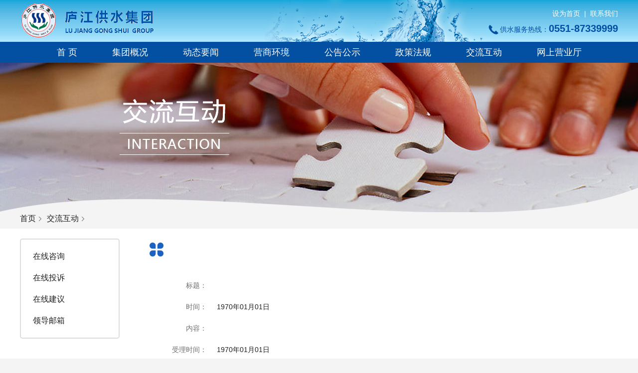

--- FILE ---
content_type: text/html; charset=utf-8
request_url: https://ljwater.cn/index.php/index/interactioninfo/id/841
body_size: 2906
content:
<!-- <!DOCTYPE html> --><html lang="zh-cn"><head><title>庐江水务集团有限责任公司</title><meta http-equiv="Content-Type" content="text/html; charset=utf-8"><meta name="keywords" content=""><meta name="description" content=""><meta name="viewport" content="width=device-width, initial-scale=1.0, minimum-scale=1.0, maximum-scale=1.0, user-scalable=no"><meta content="yes" name="apple-mobile-web-app-capable"><meta name="format-detection" content="telephone=no,email=no,adress=no"/><link rel="stylesheet" href="/Home/Tpl/Default/Public/Css/style.css"><link rel="stylesheet" href="/Home/Tpl/Default/Public/Css/style-mb.css"><script src="/Home/Tpl/Default/Public/Js/jquery-1.8.2.min.js"></script><script src="/Home/Tpl/Default/Public/Js/common.js"></script><script src="/Home/Tpl/Default/Public/Js/slides.js"></script><script src="/Home/Tpl/Default/Public/Js/base.js"></script><script src="/Home/Tpl/Default/Public/Js/scroll.js"></script><script>        function AddFavorite(title, url) {

            try {

                window.external.addFavorite(url, title);

            }

            catch (e) {

                try {

                    window.sidebar.addPanel(title, url, "");

                }

                catch (e) {

                    alert("抱歉，您所使用的浏览器无法完成此操作。\n\n加入收藏失败，请使用Ctrl+D进行添加");

                }

            }

        }



        function resetAll() {

            document.getElementById("myform").reset();

        }



        function wschecked()

        {



            node=frm.id;

            flag=false;

            for(i=0;i<node.length;i++)

            {

                if(node[i].checked)

                {

                    flag=true;

                }

            }

            if(!flag)

            {

                alert("你没有选择!")

                return false;

            }

            return true;

        }



    </script></head><body><div class="wrap"><!-- header --><div class="header"><div class="top"><div class="w1200 cl"><div class="fl top-logo"><div class="swf"><!--<object classid="clsid:D27CDB6E-AE6D-11cf-96B8-444553540000" codebase="http://download.macromedia.com/pub/shockwave/cabs/flash/swflash.cab#version=7,0,19,0" width="800" height="400"><param name="movie" value="/Home/Tpl/Default/Public/Images/warter3.swf"><param name="quality" value="high"><param name="wmode" value="transparent"><embed src="/Home/Tpl/Default/Public/Images/warter3.swf" quality="high" pluginspage="http://www.macromedia.com/go/getflashplayer" type="application/x-shockwave-flash" wmode="transparent" width="800" height="400"></object>--></div><a href="/"><i class="icon"></i><span></span></a></div><div class="fr"><a href="javascript:void(0);"onclick="javascript:AddFavorite('www.ljwater.cn','庐江集团')">设为首页</a><em>|</em><a href="mailto:ahljsc@163.com">联系我们</a><p><i class="icon-tel"></i>供水服务热线：<em>0551-87339999</em></p></div><a class="icon-nav"></a><!-- 下拉菜单 --><ul class="side-nav2"><li><a href="/"><i class="icon-home"></i><span>首页</span></a></li><li><a href="javascript:void(0);"><i class="icon-about"></i><span>集团概况</span><b class="icon-fold"></b></a><ul class="sub"><li><a href="/index.php/index/about/classid/7"><span>公司简介</span></a></li><li><a href="/index.php/index/about/classid/14"><span>领导分工</span></a></li><li><a href="/index.php/index/about/classid/8"><span>领导致辞</span></a></li><li><a href="/index.php/index/about/classid/9"><span>服务理念</span></a></li><li><a href="/index.php/index/about/classid/10"><span>组织机构</span></a></li><li><a href="/index.php/index/about/classid/11"><span>荣誉资质</span></a></li></ul></li><li><a href="javascript:void(0);"><i class="icon-dynamic"></i><span>动态要闻</span><b class="icon-fold"></b></a><ul class="sub"><li><a href="/index.php/index/dynamic/classid/7"><span>集团要闻</span></a></li><li><a href="/index.php/index/dynamic/classid/8"><span>集团党建</span></a></li><li><a href="/index.php/index/dynamic/classid/10"><span>员工文苑</span></a></li></ul></li><li><a href="javascript:void(0);"><i class="icon-dynamic"></i><span>营商环境</span><b class="icon-fold"></b></a><ul class="sub"><li><a href="/index.php/index/business/classid/1"><span>营商动态</span></a></li></ul></li><li><a href="javascript:void(0);"><i class="icon-notice"></i><span>公告公示</span><b class="icon-fold"></b></a><ul class="sub"><li><a href="/index.php/index/notice/classid/17"><span>营商环境</span></a></li><li><a href="/index.php/index/notice/classid/12"><span>水质公告</span></a></li><li><a href="/index.php/index/notice/classid/13"><span>抄表公告</span></a></li><li><a href="/index.php/index/notice/classid/14"><span>停水公告</span></a></li><li><a href="/index.php/index/notice/classid/15"><span>施工公告</span></a></li><li><a href="/index.php/index/notice/classid/18"><span>水压公示</span></a></li></ul></li><li><a href="javascript:void(0);"><i class="icon-policy"></i><span>政策法规</span><b class="icon-fold"></b></a><ul class="sub"><li><a href="/index.php/index/service/classid/145"><span></span></a></li><li><a href="/index.php/index/service/classid/143"><span></span></a></li><li><a href="/index.php/index/service/classid/139"><span></span></a></li><li><a href="/index.php/index/service/classid/148"><span></span></a></li><li><a href="/index.php/index/service/classid/147"><span></span></a></li><li><a href="/index.php/index/service/classid/154"><span></span></a></li><li><a href="/index.php/index/service/classid/153"><span></span></a></li></ul></li><li><a href="javascript:void(0);"><i class="icon-interaction"></i><span>交流互动</span><b class="icon-fold"></b></a><ul class="sub"><li><a href="/index.php/index/myconsult/flag/1"><span>在线咨询</span></a></li><li><a href="/index.php/index/myconsult/flag/2"><span>在线投诉</span></a></li><li><a href="/index.php/index/myconsult/flag/3"><span>在线建议</span></a></li><li><a href="/index.php/index/leaderemail"><span>领导邮箱</span></a></li></ul></li><li><a href="javascript:void(0);"><i class="icon-service"></i><span>网上营业厅</span><b class="icon-fold"></b></a><ul class="sub"><li><a href="/index.php/index/service/classid/13"><span>用户须知</span></a></li><li><a href="/index.php/index/service/classid/14"><span>用水知识</span></a></li><li><a href="/index.php/index/service/classid/15"><span>营业网点</span></a></li><li><a href="/index.php/index/service/classid/16"><span>收费标准</span></a></li><li><a href="/index.php/index/service/classid/17"><span>服务承诺</span></a></li><li><a href="/index.php/index/service/classid/18"><span>客服介绍</span></a></li><li><a href="/index.php/index/repair"><span>网上报修</span></a></li><li><a href="/index.php/index/waterquery"><span>水费查询</span></a></li></ul></li></ul></div></div><div class="top-nav"><ul class="w1200 cl"><li

                                                 ><a href="/">首&nbsp;页</a></li><li

                                                ><a href="/index.php/index/about/classid/7">集团概况</a></li><li

                                                 ><a href="/index.php/index/dynamic/classid/7">动态要闻</a></li><li

                                ><a href="/index.php/index/business/classid/1">营商环境</a></li><li

                                                 ><a href="/index.php/index/notice/classid/12">公告公示</a></li><li

                                                 ><a href="/index.php/index/policy/classid/12">政策法规</a></li><li

                                                ><a href="/index.php/index/interaction">交流互动</a></li><li

                                                ><a href="http://online.ljwater.cn/">网上营业厅</a><!--<a href="/index.php/index/service/classid/13">网上营业厅</a>--></li><!-- <li

                                                 ><a href="/index.php/index/repair">网上报修</a></li> --></ul></div></div><div id="slides" class="slides banner"><div class="slides_container"><em><div class="txt"><i class="interaction-txt"></i></div><img src="/./Public/Uploads/5c7f671c1bd96.jpg" alt=""></em><em><div class="txt"><i class="interaction-txt"></i></div><img src="/./Public/Uploads/5c7c99cb78c55.jpg" alt=""></em></div><div class="slides-btm"></div></div><div class="notice2"><div class="w1200"><a href="/">首页</a><i class="icon-next"></i><a href="/index.php/index/interaction">交流互动</a><i class="icon-next"></i><span></span></div></div><div class="page-body bg-white"><div class="w1200 cl"><div class="side-box fl"><ul class="side-nav"><li ><a href="/index.php/index/myconsult/flag/1">在线咨询</a></li><li ><a href="/index.php/index/interaction/flag/2">在线投诉</a></li><li ><a href="/index.php/index/interaction/flag/3">在线建议</a></li><li ><a href="/index.php/index/interaction/flag/5">领导邮箱</a></li><!-- <li><a href="water-query.html">水费查询</a></li> --></ul></div><div class="main-body fr"><h3 class="title"><i class="icon-title"></i></h3><div class="cont"><ul class="value"><li><label class="form-lab">标题：</label><div class="form-control"></div></li><li><label class="form-lab">时间：</label><div class="form-control">1970年01月01日</div></li><li><label class="form-lab">内容：</label><div class="form-control"></div></li><li><label class="form-lab">受理时间：</label><div class="form-control">1970年01月01日</div></li><li><label class="form-lab">受理情况：</label><div class="form-control"></div></li></ul></div></div></div></div><div class="footer special"><div class="w1200 cl"><div class="fl"><!--安徽省庐江县水务集团公司--><p><span>版权所有：庐江县供水集团有限责任公司 </span><span>制作维护：供水集团</span></p><p><span>单位地址：庐江县越城路和文昌路交叉口</span><a style="color:white;" href="http://beian.miit.gov.cn"><span>ICP：皖ICP备09017340号</span></a><a style="color:white;" href="http://www.beian.gov.cn/portal/registerSystemInfo?recordcode=34012402000014" target="_blank"><span>皖公网安备：34012402000014号</span></a></p><p><span>客服热线：0551-87339999</span><span>电话传真：(0551) 87322750</span><span>E-amil：ahljsc@163.com</span></p><!-- <p><span>昨日访问：[<em class="c-red">86</em>人次]<em class="pl20">同时在线：</em>[<em class="c-red">2</em>人]</span></p><p class="statistics"><img src="/Home/Tpl/Default/Public/Images/temp/statistics.png" alt=""></p>--></div><div class="fr"><i class="qrcode"><img src="/./Public/Uploads/5c86082a01c6d.jpg"></i><p>“庐江供水”微信公众号</p></div></div></div><script>
            $('#slides').slides({
                preload: true,
                play: 6000,
                pause: 500,
                hoverPause: true
            });
        </script></div></body></html>

--- FILE ---
content_type: text/css
request_url: https://ljwater.cn/Home/Tpl/Default/Public/Css/style.css
body_size: 9122
content:
@charset "utf-8";
/* reset ----- css */
html, body, div, span, applet, object, iframe, h1, h2, h3, h4, h5, h6, p, blockquote, pre, a, abbr, acronym, address, big, 
cite, code, del, dfn, em, img, ins, kbd, q, s, samp, small, strike, strong, sub, sup, tt, var, u, i, center, dl, dt, dd, 
ol, ul, li, fieldset, form, label, legend, table, caption, tbody, tfoot, thead, tr, th, td, article, aside, canvas, details, 
embed, figure, figcaption, footer, header, menu, nav, output, ruby, section, summary, time, mark, audio, video {
    padding: 0;
    margin: 0;
    font-size: 100%;
}
html, body { height: 100%; }
body {
    font: 14px/20px '\5FAE\8F6F\96C5\9ED1','Helvetica Neue',Helvetica,STHeiTi,Arial,sans-serif;
    color: #212121;
	background-color: #f4f4f4;
}
article, aside, details, figcaption, figure, footer, header, menu, nav, section, iframe { display: block; }
h1, h2, h3, h4, h5, h6 { font-weight: normal; }
fieldset, img { border: 0; }
input, img { vertical-align: middle; }
img { max-width: 100%; }
ol, ul, li { list-style: none; }
audio, canvas, video { 
    display: inline-block;
    *display: inline;
    *zoom: 1;
}
table {
    table-layout: fixed;
    border-collapse: collapse;
    border-spacing: 0;
}
caption, th { text-align: left; }
abbr, acronym {
    font-variant: normal;
    border: 0;
}
del { text-decoration: line-through; }
address, caption, cite, code, dfn, em, th, var, optgroup {
    font-style: normal;
    font-weight: normal;
}
sub, sup {
    position: relative;
    line-height: 0;
    vertical-align: baseline;
}
sup { top: -0.5em; }
sub { bottom: -0.25em; }
i, em { font-style: normal; }
q, blockquote { quotes: none; }
q:before, q:after,
blockquote:before, blockquote:after { content: ""; }
button, input, select, textarea { border: none; }
button, input, select, textarea, optgroup {
    margin: 0;
    color: inherit;
}
button, input, select, textarea, optgroup, option {
    font-family: inherit;
    font-size: inherit;
    font-style: inherit;
    font-weight: inherit;
    background: #fff;
}
button { overflow: visible; }
button, select { text-transform: none; }
button, html input[type="button"], input[type="reset"], input[type="submit"] {
    -webkit-appearance: button;
    cursor: pointer;
}
input:-ms-clear, input::-ms-clear, input::-ms-reveal { display: none; }
textarea {
    overflow: auto;
    resize: none;
    outline-style: none;
}
ins, a {
    text-decoration: none;
    outline: none;
}
:focus {
    text-decoration: none;
    outline: 0;
}
button:focus, a:focus, a:link, a:visited { outline: none; }
a { 
    color: #212121;
    cursor: pointer;
}
a:hover { color: #1b62c3; }

.cl { zoom: 1; }
.cl:before, .cl:after {
    display: table;
    content: " ";
}
.cl:after { clear: both; }
.fl {
	float: left !important;
	*display: inline;
}
.fr {
	float: right !important;
	*display: inline;
}
.fn {
    float: none !important;
    *display: inline;
}
.vt { vertical-align: top; }
.vm { vertical-align: middle; }
.vb { vertical-align: bottom; }
.fwb { font-weight: bold; }
.dis-n { display: none; }
.dis-b { display: block !important; }
.dis-ib { 
	display: -moz-inline-block;
	display: inline-block; 
	*display: inline;
	*zoom: 1; 
}
.tl { text-align: left !important; }
.tc { text-align: center !important; }
.tr { text-align: right !important; }
.fwb { font-weight: bold !important; }
.ti0 { text-indent: 0 !important; }
.c-red { color: #f00 !important; }
.c-blue { color: #1b62c3 !important; }
.per50 { width: 50% !important; }
.pt0 { padding-top: 0 !important; }
.pt5 { padding-top: 5px !important; }
.pl20 { padding-left: 20px !important; }
.mb10 { margin-bottom: 20px !important; }
.bg-white { background-color: #fff; }

/* scrollbar */
::-webkit-scrollbar {
	width: 6px;
    height: 6px;
}
::-webkit-scrollbar-thumb {
	background-color: #a6a6a6;
    -webkit-border-radius: 3px;
       -moz-border-radius: 3px;
            border-radius: 3px;
}

/* icon */
[class*="icon-"] {
    display: inline-block;
	vertical-align: middle;
    background-repeat: no-repeat;
    background-position: 0 0;
}

/* wrap */
.wrap { overflow: hidden; }
.w1200 {
    width: 1200px;
    margin: 0 auto;
}

/* header */
.top { 
    position: relative;
    background: url(../Images/top.png) repeat-x 0 0; 
}
.top .w1200 {
    height: 70px;
    padding-top: 7px;
    padding-bottom: 7px;
    background: url(../Images/top-cont.png) no-repeat 70% 0;
}
.top-logo {
    position: relative;
    height: 100%;
}
.top-logo .icon,
.top-logo span {
    display: inline-block;
    height: 100%;
    vertical-align: top;
    background-repeat: no-repeat;
    background-position: 0 0;
}
.top-logo .icon {
    width: 76px;
    background-image: url(../Images/top-logo-icon.png);
}
.top-logo span {
    width: 188px;
    margin-left: 10px;
    background-image: url(../Images/top-logo-txt.png);
}
.top-logo .swf {
    position: absolute;
    top: -44px;
    left: 0;
}
.top .fr {
    padding-top: 10px;
    text-align: right; 
}
.top .fr >em {
    display: inline-block;
    padding-right: 8px;
    padding-left: 8px;
}
.top .icon-nav,
.side-nav2 { display: none; }
.top .fr,
.top .fr a { color: #fff; }
.top .fr p { 
    padding-top: 10px; 
    color: #034fa1;
}
.icon-tel {
    width: 20px;
    height: 20px;
    margin-right: 3px;
    background-image: url(../Images/icon-tel.png);
}
.top .fr p em {
    font-size: 20px;
    font-weight: bold;
}

/* top-nav */
.top-nav {
    height: 42px;
    text-align: center;
    background-color: #034fa1;
}
.top-nav li {
    display: inline-block;
    padding: 6px 20px;
}
.top-nav li a {
    display: inline-block;
    padding: 0 15px;
    font-size: 18px;
    line-height: 30px;
    color: #fff;
}
.top-nav li:hover a,
.top-nav li.active a {
    color: #1b62c3;
    background-color: #fff;
}
.top-nav li:hover a,
.top-nav li.active a,
.fun,
.survey,
.link li a,
.side-nav,
.tb-box,
.ind-item .slides em {
    -webkit-border-radius: 5px;
       -moz-border-radius: 5px;
            border-radius: 5px;
}

/* slides */
.slides,
.slides .slides_container { 
    position: relative;
	z-index: 1;
}
.slides,
.slides .slides_container,
.slides .slides_container em { 
    width: 1280px;
    height: 230px;
    margin: 0 auto;
    overflow: hidden;
}
.slides .slides_container em img {
    width: 100%;
    height: 100%;
}
.slides .pagination,
.slides-btm {
    position: absolute;
    z-index: 2;
}
.slides .pagination {
    right: 0;
    bottom: 20px;
    width: 100%;
    text-align: center;
}
.slides .pagination li {
	display: inline-block;
	*display: inline;
}
.slides .pagination li a {
	display: inline-block;
	width: 18px;
	height: 18px;
	margin: 0 5px;
	cursor: pointer;
	background: url(../Images/icon-slides.png) no-repeat 0 0;
}
.slides .pagination li a:hover,
.slides .pagination li.current a { background-image: url(../Images/icon-slides-active.png); }
.slides .pagination li a em { display: none; }
.slides .txt {
    position: absolute;
    top: 0;
    left: 50%;
    width: 1200px;
    height: 230px;
    margin-left: -600px;
}
.slides .txt i {
    position: absolute;
    display: inline-block;
    background-repeat: no-repeat;
    background-position: 0 0;
}
.slides .txt1 {
    top: 34px;
    left: 358px;
    width: 257px;
    height: 81px;
    background-image: url(../Images/slides-txt1.png);
}
.slides .txt2 {
    top: 14px;
    left: 626px;
    width: 138px;
    height: 126px;
    background-image: url(../Images/slides-txt2.png);
}
.slides .txt3 {
    top: 115px;
    left: 354px;
    width: 262px;
    height: 22px;
    background-image: url(../Images/slides-txt3.png);
}
.slides .txt21,
.slides .txt23,
.slides .txt25,
.slides .txt27 {
    width: 11px;
    height: 11px;
    background-image: url(../Images/slides-txt21.png);
}
.slides .txt21,
.slides .txt23 { top: 64px; }
.slides .txt25,
.slides .txt27 { top: 130px; }
.slides .txt21,
.slides .txt25 { left: 50px; }
.slides .txt23,
.slides .txt27 { left: 394px; }
.slides .txt22,
.slides .txt24,
.slides .txt26,
.slides .txt28 {
    width: 252px;
    height: 36px;
}
.slides .txt22 { background-image: url(../Images/slides-txt22.png); }
.slides .txt24 { background-image: url(../Images/slides-txt24.png); }
.slides .txt26 { background-image: url(../Images/slides-txt26.png); }
.slides .txt28 { background-image: url(../Images/slides-txt28.png); }
.slides .txt22,
.slides .txt24 { top: 51px; }
.slides .txt26,
.slides .txt28 { top: 116px; }
.slides .txt22,
.slides .txt26 { left: 81px; }
.slides .txt24,
.slides .txt28 { left: 423px; }
.slides-btm {
    bottom: 0;
    left: 0;
    width: 100%;
    height: 50px;
    background: url(../Images/slides-btm.png) no-repeat 50% 0;
}

/* notice2 */
.notice2,
.tab,
.tab-cont,
.ind-item3 .about,
.survey .cont {
    position: relative;
    z-index: 2;
} 
.notice2 { 
    height: 30px;
    padding-top: 3px;
    font-size: 16px;
}
.notice2 .icon-notice2 {
    width: 20px;
    height: 20px;
    margin: -1px 10px 1px 0;
    background-image: url(../Images/icon-notice2.png);
}
.notice2 b,
.notice2 span,
.notice2 marquee,
.notice2 a { vertical-align: middle; }
.notice2 b { color: #1b62c3; }
.notice2 marquee { width: 1080px; }
.notice2 span a { margin-right: 50px; }
.notice2 .icon-next { margin: 0 10px 0 6px; }

/* footer */
.footer { 
    padding-top: 23px;
    padding-bottom: 20px;
    line-height: 24px;
    color: #dde3ff;
    background-color: #1b62c3;
}
.footer .fl { padding-left: 80px; }
.footer .fl span { padding-left: 40px; }
.footer .fl span .c-red {
    padding-right: 3px;
    padding-left: 3px;
}
.footer .fl .statistics { 
    padding-top: 7px;
    padding-left: 112px;
}
.footer .fr { 
    width: 200px;
    padding-top: 6px;
    padding-right: 80px; 
    text-align: center;
}
.footer .fr .qrcode {
    display: inline-block;
    width: 120px;
    height: 120px;
    background: url(../Images/qrcode.jpg) no-repeat 0 0;
}
.footer .fr p { padding-top: 6px; }

/* page-body */
.page-body { padding-bottom: 10px; }
.page-body.bg-white { padding-top: 20px; }

/* index */
.ind-item,
.ind-item4 {
    padding-top: 20px;
    padding-bottom: 20px;
    background-color: #fff;
}
#slides2 { position: relative; }
#slides2,
#slides2 .slides_container,
#slides2 .slides_container em  { width: 450px; }
#slides2 .slides_container em a { display: block; }
#slides2 .pagination {
    right: 15px;
    left: 15px;
    bottom: 10px;
    width: auto;
    overflow: hidden;
    text-align: left;
    white-space: nowrap;
}
#slides2 .pagination li a { margin: 0 6px 0 0; }
#slides2 .title {
    position: absolute;
    bottom: 0;
    left: 0;
    width: 100%;
    padding: 0 15px 28px;
    -webkit-box-sizing: border-box;
       -moz-box-sizing: border-box;
            box-sizing: border-box;
    overflow: hidden;
    font-size: 16px;
    line-height: 38px;
    color: #fff;
    white-space: nowrap;
    text-overflow: ellipsis;
    background: rgba(0,0,0,.5);
    -webkit-border-radius: 0 0 5px 5px;
       -moz-border-radius: 0 0 5px 5px;
            border-radius: 0 0 5px 5px;
}
.ind-item .news {
    position: relative;
    width: 720px;
    margin-left: 30px;
}
.ind-item .news .swf {
    position: absolute;
    bottom: 0;
    right: 0;
    opacity: 0.2;
    filter: alpha(opacity=20);
}

/* tab */
.tab { 
    padding-top: 8px;
    margin-bottom: 10px;
    border-bottom: 1px solid #bdbdbd; 
}
.tab span {
    display: inline-block;
    padding: 0 16px 11px;
    font-size: 20px;
    line-height: 24px;
    cursor: pointer;
}
.tab span:hover,
.tab span.active {
    padding-bottom: 10px;
    margin-bottom: -1px;
    color: #1b62c3;
    border-bottom: 2px solid #1b62c3;
}

.tab span:hover,
.tab .fr:hover,
.list li a:hover span,
.list li a:hover b {
    -webkit-transition: all 0.2s ease; 
            transition: all 0.2s ease;
    -webkit-transform: translateX(-3px);
       -moz-transform: translateX(-3px);  
            transform: translateX(-3px);
}

.tab-cont {
    position: relative;
    height: 180px;
}
.tab-cont >a.right {
    position: absolute;
    top: -46px;
    right: 0;
    font-size: 12px;
}
.tab-cont >a.right:hover { color: #1b62c3; }
.tab-cont >div {
    height: 100%;
    overflow: hidden; 
}

.ind-item .tab {
    padding-top: 0;
    border-color: transparent; 
}
.ind-item .tab span { font-size: 22px; }
.ind-item .list li span { font-size: 16px; }

/* list */
.list li { 
    position: relative; 
    border-bottom: 1px solid #f2f2f2;
}
.list li b {
    position: absolute;
    top: 1px;
    right: 0;
    font-size: 20px;
    font-weight: normal;
    color: #c2c2c2;
    text-align: right;
}
.list li b em {
    display: block;
    font-size: 12px;
    color: #ccc;
}
.list li:hover { background-color: #f7fafe; }
.list li a:hover b,
.list li a:hover b em { color: #1b62c3; }
.list li b + span { padding-right: 70px; }
.list li span {
    display: block;
    overflow: hidden;
    line-height: 45px;
    white-space: nowrap;
    text-overflow: ellipsis;
}
.list li span .icon-dot {
    width: 18px;
    height: 18px;
    margin: 3px 8px 0;
    background-image: url(../Images/icon-dot.png); 
}
.list li .new .icon-dot { background-image: url(../Images/icon-dot-new.png); }
.list li span em { 
    padding-right: 5px;
    color: #c00; 
}

/* fun */
.fun {
    background: url(../Images/fun.png) repeat 0 0; 
    border: 1px solid #d2d2d2;
}
.fun li {
    position: relative;
    float: left;
    width: 25%;
    height: 80px;
    padding: 26px 0;
}
.fun li a {
    display: block;
    padding-left: 40px;
    font-size: 22px;
}
.fun li a i {
    display: inline-block;
    width: 80px;
    height: 80px;
    margin-right: 22px;
    vertical-align: middle;
    background-repeat: no-repeat;
    background-position: 0 0;
    -webkit-transition: all 0.4s ease-in-out;
       -moz-transition: all 0.4s ease-in-out;
         -o-transition: all 0.4s ease-in-out;
            transition: all 0.4s ease-in-out;
}
.fun li a .icon-fun1 { background-image: url(../Images/icon-fun1.png); }
.fun li a .icon-fun2 { background-image: url(../Images/icon-fun2.png); }
.fun li a .icon-fun3 { background-image: url(../Images/icon-fun3.png); }
.fun li a .icon-fun4 { background-image: url(../Images/icon-fun4.png); }
.fun li a:hover i {
    -webkit-transform: rotate(360deg);
       -moz-transform: rotate(360deg);
         -o-transform: rotate(360deg);
            transform: rotate(360deg);
}
.fun li .line {
    position: absolute;
    top: 27px;
    right: 0;
    display: inline-block;
    width: 1px;
    height: 80px;
    border-left: 1px solid #d2d2d2;
}

/* about */
.ind-item3 {
    height: 250px;
    margin-bottom: 235px;
    background: url(../Images/about.jpg) no-repeat 50% 0;
}
.ind-item3 .title { padding-top: 40px; }
.ind-item3 .title i {
    display: block;
    margin: 0 auto;
    background-repeat: no-repeat;
    background-position: 0 0;
}
.ind-item3 .title .txt1 {
    width: 180px;
    height: 40px;
    background-image: url(../Images/about-txt1.png);
}
.ind-item3 .title .txt2 {
    width: 311px;
    height: 22px;
    margin-top: 20px;
    background-image: url(../Images/about-txt2.png);
}
.ind-item3 .about {
    height: 320px;
    margin-top: 23px;
}
.about li {
    float: left;
    width: 33.33333%;
}
.about li a { 
    display: block;
    padding-bottom: 25px;
    background-color:#fff;  
}
.about li i {
    display: block;
    height: 210px;
    background-repeat: no-repeat;
    background-position: 0 0;
}
.about li .about-i1 { background-image: url(../Images/about-i1.jpg); }
.about li .about-i2 { background-image: url(../Images/about-i2.jpg); }
.about li .about-i3 { background-image: url(../Images/about-i3.jpg); }
.about li .about-i4 { background-image: url(../Images/about-i4.jpg); }
.about li h4,
.about li p { 
    position: relative;
    text-align: center; 
    -webkit-transition: all 0.5s ease; 
            transition: all 0.5s ease;
}
.about li h4 {
    padding-top: 20px;
    margin-bottom: 15px;
    font-size: 28px;
    line-height: 30px;
}
.about li p { color: #999; }
.about li p:before,
.about li p:after,
.about li:hover h4:before,
.about li:hover h4:after {
    position: absolute;
    top: 50%;
    display: block;
    height: 1px;
    width: 50px;
    background-color: #ededed;
    content: '';
}
.about li p:before { left: 3px; }
.about li p:after { right: 3px; }
.about li:hover i { height: 240px; }
.about li:hover a { 
    padding-bottom: 0;
    color: #fff;
    background-color: #1b62c3;
}
.about li:hover h4 { 
    padding-top: 25px;
    padding-bottom: 25px;
    margin-bottom: 0; 
}
.about li:hover p { display: none; }
.about li:hover h4:before,
.about li:hover h4:after { width: 93px; }
.about li:hover h4:before { left: 30px; }
.about li:hover h4:after { right: 30px; }

/* ind-item4 */
.ind-item4 .news {
    width: 400px;
    margin-left: 20px;
}
.survey {
    position: relative;
    width: 318px; 
    padding: 16px 20px;
    border: 1px solid #bdbdbd;
}
.survey .swf {
    position: absolute;
    top: -40px;
    left: -265px;
}
.survey .title { margin-bottom: 10px; }
.survey .title:hover { font-weight: bold; }
.survey .title span {
    font-size: 18px;
    color: #1b62c3;
}
.survey p {
    line-height: 22px;
    text-indent: 2em;
}
.survey ul { padding: 10px 20px 6px; }
.survey li {
    float: left;
    width: 50%;
    padding-bottom: 10px;
}

/* radio */
.radio {
    position: relative;
    display: inline-block;
    margin-right: 20px;
    line-height: 18px;
    white-space: nowrap;
    cursor: pointer;
}
.radio >em {
    display: inline-block;
    padding-left: 8px;
    font-size: 15px;
    vertical-align: middle;
}
.radio >i {
    display: inline-block;
    width: 22px;
    height: 22px;
    margin: 0;
    vertical-align: middle;
    background: url(../Images/icon-radio.png) no-repeat 0 0;
}
.radio > input {
    position: absolute;
    top: 1px;
    left: 0;
    z-index: -1;
    width: 18px;
    height: 18px;
    opacity: 0;
    filter: alpha(opacity=0);
}
.radio.active >i { background-image: url(../Images/icon-radioed.png); }

/* btn-box */
.btn,
.btn-h,
.inp,
.select,
.textarea,
.page a,
.page input {
    -webkit-border-radius: 3px;
       -moz-border-radius: 3px;
            border-radius: 3px;
}
.btn,
.btn-h,
.inp,
.select,
.textarea {
    display: inline-block;
    line-height: 36px;
    vertical-align: middle;
    border: 1px solid #ddd;
    -webkit-box-shadow: inset 0 1px 1px rgba(0,0,0,.1);
       -moz-box-shadow: inset 0 1px 1px rgba(0,0,0,.1);
            box-shadow: inset 0 1px 1px rgba(0,0,0,.1);
}
.btn,
.btn-h {
    height: 36px;
    padding-right: 20px;
    padding-left: 20px;
    text-align: center;
}
.btn { 
    color: #fff !important;
    background-color: #1b62c3;  
    border: 1px solid #1b62c3;   
}
.btn:hover,
.btn-h:hover,
.inp:focus,
.select:focus,
.textarea:focus {
    color: #1b62c3;
    border-color:  #5285fa;
    -webkit-box-shadow: 0 0 7px 0 #91b1fd;
       -moz-box-shadow: 0 0 7px 0 #91b1fd;
            box-shadow: 0 0 7px 0 #91b1fd;
}
.btn:hover { background-color: #0459c9; }
.btn-h:hover { background-color: #f8f8f8; }
.btn.lg { 
    height: 40px;
    font-size: 16px;
    line-height: 40px;
}

.btn-box { text-align: right; }
.btn-box .btn,
.btn-box .btn-h,
.btn-box .btn.lg { margin-left: 14px; }
.btn-more { display: none; }

/* search,form */
.inp,
.select,
.textarea {
    width: 260px;
    height: 34px;
    padding-right: 10px;
    padding-left: 10px;
}
.select {
    width: 282px;
    height: 38px;
}
.inp.lg,
.textarea.lg { width: 560px; }
.textarea {
    height: 120px;
    padding: 8px 10px;
    line-height: 20px;
}

.search-box { 
    padding-top: 40px; 
    padding-bottom: 65px; 
}
.search-box .btn,
.search-box .btn-h,
.form-box li .btn + .btn-h,
.form-box li .select + .select { margin-left: 14px; }
.search-box .btn,
.search-box .btn-h { width: 60px; }

.form-box li { padding-bottom: 20px; }
.form-lab,
.form-control {
    display: inline-block;
    vertical-align: top;
}
.form-lab {
    width: 180px;
    padding-right: 20px;
    line-height: 38px;
    color: #707070;
    text-align: right;
}
.form-lab em {
    padding-right: 3px; 
    color: #f00; 
} 
.form-box li .btn,
.form-box li .btn-h { width: 90px; }

.value { padding-top: 7px; }
.value li { padding-bottom: 5px; }
.value li .form-lab { width: 115px; }
.value li .form-control {
    width: 760px;
    padding-top: 8px;
    padding-bottom: 8px;
    line-height: 22px;
}

.tip-box b {
    display: block;
    padding-bottom: 7px;
}
.tip-box p {
    padding-bottom: 6px !important;
    color: #707070;
}

/* pay */
.pay {
    display: block;
    height: 180px;
    background: url(../Images/pay.jpg) no-repeat 50% 0;
}
.pay .w1200 { position: relative; }
.pay .swf {
    position: absolute;
    top: -35px;
    left: 15px;
}

/* link */
.link { margin: 20px -4px -5px; }
.link li {
    float: left;
    width: 294px;
    padding: 0 4px 10px;
}
.link li a { 
    position: relative;
    display: inline-block;
    overflow: hidden;
    border: 1px solid #e2e2e2;
}
.link li img {
    width: 100%;
    height: 80px;
}
.link li em {
    position: absolute;
    top: 0;
    left: 0;
    display: block;
}
.link li:hover em img {
    /* -webkit-transform: scale(1.1,1.1);
            transform: scale(1.1,1.1); */
    -webkit-transition: all 0.2s ease; 
    transition: all 0.2s ease;
    -webkit-transform: translateY(-100px);
       -moz-transform: translateY(-100px);
            transform: translateY(-100px);
}

/* effects */
 @-webkit-keyframes slideInLeft {
    from {
        -webkit-transform: translate3d(-300%,0,0);
                transform: translate3d(-300%,0,0);
        visibility: visible;
    }
    to { 
        -webkit-transform: translate3d(0,0,0);
                transform: translate3d(0,0,0);
    }
}
@keyframes slideInLeft {
    from { 
        -webkit-transform: translate3d(-300%,0,0);
                transform:translate3d(-300%,0,0);
        visibility: visible;
    }
    to {
        -webkit-transform: translate3d(0,0,0);
                transform: translate3d(0,0,0);
    }
}

@-webkit-keyframes slideInRight {
    from {
        opacity: 0;
        -webkit-transform: translate3d(300%,0,0);
                transform: translate3d(300%,0,0);
    }
    to { 
        -webkit-transform: translate3d(0,0,0);
                transform: translate3d(0,0,0);
    }
}
@keyframes slideInRight {
    from { 
        opacity: 0;
        -webkit-transform: translate3d(300%,0,0);
                transform:translate3d(300%,0,0);
    }
    to {
        -webkit-transform: translate3d(0,0,0);
                transform: translate3d(0,0,0);
    }
}

@-webkit-keyframes fadeInDown {
    from {
        opacity: 0;
        filter: alpha(opacity=0);
        -webkit-transform: translate3d(0,-200%,0);
        transform: translate3d(0,-200%,0);
    }
    to {
        opacity: 1; 
        filter: alpha(opacity=100);
        -webkit-transform: none;
        transform: none;
    }
}
@keyframes fadeInDown {
    from {
        opacity: 0;
        filter: alpha(opacity=0);
        -webkit-transform: translate3d(0,-200%,0);
        transform: translate3d(0,-200%,0);
    }
    to { 
        opacity: 1;
        filter: alpha(opacity=100);
        -webkit-transform: none;
        transform: none;
    }
}

@-webkit-keyframes zoomInDown {
    from {
        opacity: 0;
        -webkit-transform: scale3d(7,7,7) translate3d(0,0,0);
                transform: scale3d(7,7,7) translate3d(0,0,0);
    }
    60% {
        opacity: 1;
        -webkit-transform: scale3d(1,1,1) translate3d(0,0,0);
                transform: scale3d(1,1,1) translate3d(0,0,0);
    }
    70% {
        opacity: 1;
        -webkit-transform: scale3d(1.02,1.02,1) translate3d(0,0,0);
                transform: scale3d(1.02,1.02,1) translate3d(0,0,0);
    }
}
@keyframes zoomInDown {
    from {
        opacity: 0;
        -webkit-transform: scale3d(7,7,7) translate3d(0,0,0);
                transform: scale3d(7,7,7) translate3d(0,0,0);
    }
    60% {
        opacity: 1;
        -webkit-transform: scale3d(1,1,1) translate3d(0,0,0);
                transform: scale3d(1,1,1) translate3d(0,0,0);
    }
    70% {
        opacity: 1;
        -webkit-transform: scale3d(1.02,1.02,1) translate3d(0,0,0);
                transform: scale3d(1.02,1.02,1) translate3d(0,0,0);
    }
}
@-webkit-keyframes run {  
    from {  
        -webkit-transform: rotate(0deg);  
    }  
    50% {  
        -webkit-transform: rotate(360deg);  
    } 
    100% {  
        -webkit-transform: rotate(360deg);  
    }   
}
@keyframes run {  
    from {  
        -webkit-transform: rotate(0deg);  
    }  
    50% {  
        -webkit-transform: rotate(360deg);  
    } 
    100% {  
        -webkit-transform: rotate(360deg);  
    }  
}
@-webkit-keyframes show2 {  
    from {  
        opacity: 0;
    }  
    100% {  
        opacity: 1;
    }   
}
@keyframes show2 {  
    from {  
        opacity: 0;
    } 
    10% {  
        opacity: 1;
    }    
    100% {  
        opacity: 1;
    }   
}

.top-logo,
.top .fr,
.top-nav ul,
.slides .txt i,
.notice2 .w1200,
#slides2,
.news,
.fun,
.ind-item3,
.ind-item3 .title,
.survey,
.pay,
.link,
.footer .fl,
.footer .fr,
.side-box,
.main-body,
.banner .txt {
    -webkit-animation-duration: .5s;
            animation-duration: .5s;
    -webkit-animation-fill-mode: both;
            animation-fill-mode: both;
}
.top-logo,
.slides .txt1,
.slides .txt22,
.slides .txt24,
.slides .txt26,
.slides .txt28,
#slides2,
.ind-item3,
.survey,
.pay,
.footer .fl,
.side-box {
    -webkit-animation-name: slideInLeft;
            animation-name: slideInLeft;
}
.top .fr,
.news,
.link,
.main-body,
.banner .txt {
    -webkit-animation-name: slideInRight;
            animation-name: slideInRight;
}
.top-nav ul,
.slides .txt3,
.slides .txt21,
.slides .txt23,
.slides .txt25,
.slides .txt27,
.notice2 .w1200,
.fun,
.ind-item3 .title,
.footer .fr {
    -webkit-animation-name: fadeInDown;
            animation-name: fadeInDown;
}
.slides .txt2 {
    -webkit-animation-name: zoomInDown;
            animation-name: zoomInDown;
}
.top .fr {
    -webkit-animation-delay: .3s;
            animation-delay: .3s;
}
.top-nav ul {
    -webkit-animation-delay: .6s;
            animation-delay: .6s;
}
.slides .txt1 {
    -webkit-animation-delay: 1.2s;
            animation-delay: 1.2s;
}
.slides .txt2 {
    -webkit-animation-delay: 1.8s;
            animation-delay: 1.8s;
}
.slides .txt3 {
    -webkit-animation-delay: 2.1s;
            animation-delay: 2.1s;
}
.slides .txt22 {
    -webkit-animation-delay: .5s;
            animation-delay: .5s;
}
.slides .txt23 {
    -webkit-animation-delay: 1s;
            animation-delay: 1s;
}
.slides .txt24 {
    -webkit-animation-delay: 1.5s;
            animation-delay: 1.5s;
}
.slides .txt25 {
    -webkit-animation-delay: 2s;
            animation-delay: 2s;
}
.slides .txt26 {
    -webkit-animation-delay: 2.5s;
            animation-delay: 2.5s;
}
.slides .txt27 {
    -webkit-animation-delay: 3s;
            animation-delay: 3s;
}
.slides .txt28 {
    -webkit-animation-delay: 3.5s;
            animation-delay: 3.5s;
}
.notice2 .w1200 { 
    -webkit-animation-delay: .8s;
            animation-delay: .8s;
}
#slides2 {
    -webkit-animation-delay: 2.7s;
            animation-delay: 2.7s;
}
.ind-item .news {
    -webkit-animation-delay: 3.3s;
            animation-delay: 3.3s;
}
.fun {
    -webkit-animation-delay: 3.8s;
            animation-delay: 3.8s;
}
.ind-item3 {
    -webkit-animation-delay: 4.4s;
            animation-delay: 4.4s;
}
.ind-item3 .title {
    -webkit-animation-delay: 4.7s;
            animation-delay: 4.7s;
}
.survey {
    -webkit-animation-delay: 5.5s;
            animation-delay: 5.5s;
}
.ind-item4 .news.fl {
    -webkit-animation-delay: 5.8s;
            animation-delay: 5.8s;
}
.ind-item4 .news.fr {
    -webkit-animation-delay: 6.1s;
            animation-delay: 6.1s;
}
.pay {
    -webkit-animation-delay: 6.8s;
            animation-delay: 6.8s;
}
.link {
    -webkit-animation-delay: 7.2s;
            animation-delay: 7.2s;
}
.footer.special .fl {
    -webkit-animation-delay: 8s;
            animation-delay: 8s;
}
.footer.special .fr {
    -webkit-animation-delay: 8.5s;
            animation-delay: 8.5s;
}
.banner .txt {
    -webkit-animation-delay: .6s;
            animation-delay: .6s;
}
.side-box { 
    -webkit-animation-delay: 1.2s;
            animation-delay: 1.2s;
}
.main-body { 
    -webkit-animation-delay: 1.8s;
            animation-delay: 1.8s;
}
.footer .fl {
    -webkit-animation-delay: 2.5s;
            animation-delay: 2.5s;
}
.footer .fr {
    -webkit-animation-delay: 3s;
            animation-delay: 3s;
}

/* inner */
.banner,
.banner .slides_container,
.banner .slides_container em,
.banner .txt { height: 300px; }
.banner .txt i {
    display: inline-block;
    width: 220px;
    height: 120px;
    margin-top: 72px;
    margin-left: 200px;
    background-repeat: no-repeat;
    background-position: 0 0;
}
.banner .about-txt  { background-image: url(../Images/banner-about-txt.png); }
.banner .dynamic-txt { background-image: url(../Images/banner-dynamic-txt.png); }
.banner .notice-txt { background-image: url(../Images/banner-notice-txt.png); }
.banner .policy-txt { background-image: url(../Images/banner-policy-txt.png); }
.banner .employee-txt { background-image: url(../Images/banner-employee-txt.png); }
.banner .interaction-txt { background-image: url(../Images/banner-interaction-txt.png); }
.banner .repair-txt { background-image: url(../Images/banner-repair-txt.png); }
.banner .service-txt { 
    width: 370px !important;
    background-image: url(../Images/banner-service-txt.png); 
}
.banner .survey-txt { background-image: url(../Images/banner-survey-txt.png); }
/* .banner .slides-btm { background-image: url(../Images/slides-btm2.png); } */

.side-box {
    width: 200px;
    padding-right: 60px;
}
.side-nav {
    padding-top: 10px;
    padding-bottom: 10px;
    border: 2px solid #ddd;
}
.side-nav li a {
    display: block;
    padding: 7px 25px;
    margin: 5px 0 5px -3px;
    font-size: 16px;
    line-height: 24px;
    border-left: 2px solid transparent;
}
.side-nav li.active a {
    font-weight: bold;
    color: #1b62c3;
    border-left: 4px solid #1b62c3;
}
.main-body { width: 940px; }
.main-body.w1200 { width: 1200px; }
.main-body .title {
    padding-bottom: 30px;
    font-size: 30px;
    line-height: 30px;
}
.main-body h3.title { 
    padding-top: 10px;
    color: #1b62c3;
}
.main-body .title .icon-title {
    width: 28px;
    height: 28px;
    margin: -2px 12px 2px 0;
    background-image: url(../Images/icon-title.png);
}
.main-body .title em { 
    display: inline-block;
    font-size: 14px;
    color: #707070;
}
.main-body .cont { padding-bottom: 20px; }
.main-body .cont p {
    padding-bottom: 10px;
    line-height: 24px;
    text-indent: 2em;
}
.main-body .cont .btn-box { padding-bottom: 25px; }

.icon-consult,
.icon-complaint,
.icon-suggest,
.icon-email,
.icon-maintain {
    width: 24px;
    height: 24px;
    margin: -2px 8px 2px 0;
    background-repeat: no-repeat;
    background-position: 0 0;
}
.icon-consult { background-image: url(../Images/icon-consult.png); }
.icon-complaint { background-image: url(../Images/icon-complaint.png); }
.icon-suggest { background-image: url(../Images/icon-suggest.png); }
.icon-email { background-image: url(../Images/icon-email.png); }
.icon-maintain { background-image: url(../Images/icon-maintain.png); }

/* newsinfo */
.newsinfo h4.title {
    padding-bottom: 26px;
    font-size: 26px;
    line-height: 40px;
    text-align: center;
}
.newsinfo .time {
    padding-bottom: 20px;
    color: #999;
}
.newsinfo .time span { padding-right: 25px; }
.newsinfo .a-box { 
    padding-top: 20px;
    padding-bottom: 4px;
}
.newsinfo .a-box span {
    display: block;
    padding-bottom: 8px;
}
.newsinfo .a-box span em { color: #707070; }
.newsinfo a { 
    color: #1b62c3;
    text-decoration: underline;
}
.img-box { padding-top: 24px; }
.img-box img { 
    display: block; 
    margin: 0 auto 20px;
}

/* page */
.page >div {
    padding-top: 30px;
    padding-bottom: 15px;
}
.page em {
    line-height: 28px;
    color: #707070;
}
.page .fl em { padding-right: 12px; }
.page a,
.page input {
    padding-right: 5px;
    padding-left: 5px;
    text-align: center;
    vertical-align: top;
    border: 1px solid #ddd;
}
.page a {
    display: inline-block;
    min-width: 16px;
    height: 26px;
    margin-right: 2px;
    margin-left: 2px;
    line-height: 26px;
}
.page a:hover,
.page a.active {
    color: #fff !important;
    background-color: #1b62c3 !important;
    border-color: #1b62c3;
}
.page a:link,
.page a:visited { color: #212121; }
.page .btn-prev i,
.page .btn-next i,
.icon-next {
    display: inline-block;
    width: 6px;
    height: 9px;
    background-repeat: no-repeat;
    background-position: 0 0;
}
.page .btn-prev i { background-image: url(../Images/icon-prev.png); }
.page .btn-next i,
.icon-next { background-image: url(../Images/icon-next.png); }
.page .btn-prev:hover,
.page .btn-next:hover {
    color: #1b62c3 !important;
    background-color: #fff !important;
    border-color: #1b62c3;
} 
.page b {
    padding-right: 10px;
    padding-left: 12px;
    font-weight: normal;
}
.page input {
    width: 32px;
    height: 24px;
    margin: 0 6px;
    line-height: 20px;
}
.page .btn-h {
    padding-right: 12px;
    padding-left: 12px;
    margin-right: 0;
    margin-left: 4px;
    background-color: #fff;
}

/* table */
.tb-box { 
    padding: 4px; 
    background-color: #f5f5f5;
}
.tb {
    background-color: #fff;
    border: 1px solid #ddd;
    table-layout: fixed;
}
.tb th,
.tb td {
    padding: 10px;
    border-bottom: 1px solid #ddd;
}
.tb th { font-weight: bold; }
.tb tr:hover td { background-color: #f7fafe; }
.tb td a { color: #1b62c3; }
.tb td a:hover { text-decoration: underline; }

/* list2 */
.list2 li {
    float: left;
    width: 300px;
    padding: 0 7px 10px 6px;
    text-align: center;
}
.list2 li div {
    width: 100%;
    height: 225px;
    background-color: #f5f5f5;
}
.list2 li h4 {
    height: 45px;
    padding-top: 8px;
    font-size: 14px;
}
.newsinfo .video {
    width: 700px;
    height: 525px;
    margin: 0 auto 20px;
    background-color: #f5f5f5;
}
.icon-per {
    display: inline-block;
    padding-right: 50px;
    white-space: nowrap;
}
.icon-per img {
    height: 14px;
    margin-right: 6px;
}
.icon-per em { vertical-align: middle; }

/* layer */
.layer {
    position: absolute;
    z-index: 99;
    width: 220px;
    height: 90px;
    background: url(../Images/layer.jpg) no-repeat 0 0;
}
.layer a {
    display: block;
    padding: 55px 120px 5px 5px;
    font-size: 18px;
    line-height: 30px;
    color: #fff;
    text-align: center;
}
.layer .icon-close {
    position: absolute;
    top: 5px;
    right: 5px;
    z-index: 2;
    display: inline-block;
    width: 22px;
    height: 22px;
    cursor: pointer;
    background: url(../Images/icon-close.png) no-repeat 50% 50%;
}

--- FILE ---
content_type: text/css
request_url: https://ljwater.cn/Home/Tpl/Default/Public/Css/style-mb.css
body_size: 4476
content:
/* mobile */
@media (max-width: 1023px)  {
    body {
        font-size: .26rem;
        line-height: .4rem;
        background-color: #f4f4f4;
    }
    .per50 { width: 100% !important; }
    .pt5 { padding-top: .05rem !important; }
    .pl20 { padding-left: .2rem !important; }
    .mb10 { margin-bottom: .2rem !important; }

    /* wrap */
    .mb { display: block; }
    .w1200 { width: 7rem; }

    /* header */
    .top { 
        background-size: auto 100%;
        border-bottom: .05rem solid #034fa1; 
    }
    .top .w1200 {
        height: .56rem;
        padding-top: .07rem;
        padding-bottom: .07rem;
        background-size: auto 100%;
    }
    .top-logo .icon,
    .top-logo span { background-size: 100% auto; }
    .top-logo .icon { width: .61rem; }
    .top-logo span { 
        width: 1.5rem;
        margin-left: .08rem;
    }   
    .top .fr { padding-top: .1rem; }
    .top .fr >em {
        padding-right: .08rem;
        padding-left: .08rem;
    }
    .top .fr p { padding-top: .1rem; }
    .icon-tel {
        width: .2rem;
        height: .2rem;
        margin-right: .03rem;
        background-size: 100% 100%;
    }
    .top .fr p em {
        font-size: 20px;
        font-weight: bold;
    }
    .top .icon-nav {
        position: absolute;
        top: 50%;
        right: .25rem;
        display: inline-block;
        width: .36rem;
        height: .3rem;
        margin-top: -.15rem;
        background: url(../Images/icon-nav.png) no-repeat 0 0;
        background-size: 100% auto;
    }
    .side-nav2 {
        position: absolute;
        top: .95rem;
        right: 0;
        z-index: 99;
        width: 2.8rem;
        padding: .1rem 0;
        background-color: #034fa1;
    }
    .side-nav2 li a {
        position: relative;
        display: block;
        padding: 0 .25rem;
        font-size: .2rem;
        line-height: .5rem;
        color: #fff;
    }
    .side-nav2 li a i {
        width: .24rem;
        height: .24rem;
        margin-right: .1rem;
        background-repeat: no-repeat;
        background-position: 0 0;
        background-size: 100% auto;
    }
    .side-nav2 li a .icon-home { background-image: url(../Images/icon-home.png); }
    .side-nav2 li a .icon-about { background-image: url(../Images/icon-about.png); }
    .side-nav2 li a .icon-dynamic { background-image: url(../Images/icon-dynamic.png); }
    .side-nav2 li a .icon-notice { background-image: url(../Images/icon-notice.png); }
    .side-nav2 li a .icon-service { background-image: url(../Images/icon-service.png); }
    .side-nav2 li a .icon-policy { background-image: url(../Images/icon-policy.png); }
    .side-nav2 li a .icon-interaction { background-image: url(../Images/icon-suggest.png); }
    .side-nav2 li a .icon-repair { background-image: url(../Images/icon-repair.png); }
    .side-nav2 li a span { vertical-align: middle; }
    .side-nav2 li a b {
        position: absolute;
        top: .21rem;
        right: .2rem;
        display: inline-block;
        width: .16rem;
        height: .16rem;
        background-image: url(../Images/icon-fold.png); 
        background-repeat: no-repeat;
        background-position: 0 0;
        background-size: 100% auto;
    }
    .side-nav2 li a b.icon-unfold { background-image: url(../Images/icon-unfold.png); }
    .side-nav2 li .sub { 
        padding: .1rem 0;
        background-color: #1c60aa; 
    }
    .side-nav2 li li a {
        padding-left: .6rem;
        font-size: .18rem;
        line-height: .4rem;
    }
    .side-nav2 ul { display: none; }


    /* top-nav */
    .top .fr,
    .top-nav,
    .swf,
    .side-nav2,
    .tab-cont >a.right { display: none; }
    .top,
    .footer .fl,
    .footer .fr, 
    #slides2,
    .news,
    .survey,
    .page >div { float: none !important; }
    .fun,
    .survey,
    .link li a,
    .side-nav,
    .tb-box,
    .btn,
    .btn-h,
    .btn-more,
    .inp,
    .select,
    .textarea,
    .page a,
    .page input {
        -webkit-border-radius: .05rem;
           -moz-border-radius: .05rem;
                border-radius: .05rem;
    } 
    
    /* slides */
    .slides,
    .slides .slides_container,
    .slides .slides_container em { 
        width: 7.5rem;
        height: 1.61rem;
    }
    .slides .pagination { bottom: .2rem; }
    .slides .pagination li a {
        width: .18rem;
        height: .18rem;
        margin: 0 .04rem;
        background-size: 100% auto;
    }
    .slides .txt {
        left: 0;
        width: 100%;
        height: 1.61rem;
        margin-left: 0;
    }
    .slides .txt i { background-size: 100% auto; }
    .slides .txt1 {
        top: .24rem;
        left: 2.51rem;
        width: 1.8rem;
        height: .57rem;
    }
    .slides .txt2 {
        top: .1rem;
        left: 4.38rem;
        width: .97rem;
        height: .88rem;
    }
    .slides .txt3 {
        top: .81rem;
        left: 2.48rem;
        width: 1.83rem;
        height: .15rem;
    }
    .slides .txt21,
    .slides .txt23,
    .slides .txt25,
    .slides .txt27 {
        width: .08rem;
        height: .08rem;
    }
    .slides .txt21,
    .slides .txt23 { top: .45rem; }
    .slides .txt25,
    .slides .txt27 { top: .91rem; }
    .slides .txt21,
    .slides .txt25 { left: .35rem; }
    .slides .txt23,
    .slides .txt27 { left: 2.76rem; }
    .slides .txt22,
    .slides .txt24,
    .slides .txt26,
    .slides .txt28 {
        width: 1.76rem;
        height: .25rem;
    }
    .slides .txt22,
    .slides .txt24 { top: .36rem; }
    .slides .txt26,
    .slides .txt28 { top: .81rem; }
    .slides .txt22,
    .slides .txt26 { left: .57rem; }
    .slides .txt24,
    .slides .txt28 { left: 2.96rem; }
    .slides-btm { 
        height: .35rem;
        background-size: 100% 100%;
    }

    /* notice2 */
    .notice2 {
        height: .4rem;
        line-height: .28rem;
        padding-right: .2rem;
        padding-left: .2rem;
        margin-top: 0;
    }
    .notice2 .icon-notice2 {
        width: .26rem;
        height: .26rem;
        margin: -.01rem .05rem .01rem 0;
        background-size: 100% auto;
    }
    .notice2 b,
    .notice2 span { font-size: .24rem; }
    .notice2 b { font-weight: normal; }
    .notice2 marquee { width: 5.3rem; }
    .notice2 span a { margin-right: .5rem; }
    .notice2 .icon-next { margin: .03rem .1rem 0 .06rem; }

    /* foot */
    .footer {
        padding-top: .23rem;
        padding-bottom: .23rem;
        line-height: .42rem;
        text-align: center;
    }
    .footer .fl {
        padding-left: 0;
        font-size: .24rem;
    }
    .footer .fl span {
        display: block;
        padding-left: 0;
    }
    .footer .fl span .c-red {
        padding-right: .03rem;
        padding-left: .03rem;
    }
    .footer .fl .statistics { 
        padding-top: .05rem;
        padding-left: 0;
    }
    .footer .fr { padding-right: 0; }
    .footer .qrcode {
        width: 2rem;
        height: 2rem;
        margin-top: .2rem;
        background-size: 100% auto;
    }

    /* page-body */
    .page-body { padding-bottom: .1rem; }
    .page-body.bg-white { padding-top: .2rem; }

    /* index */
    .ind-item,
    .ind-item4 { 
        padding-top: .2rem;
        padding-bottom: .2rem;
    }
    #slides2,
    #slides2 .slides_container,
    #slides2 .slides_container em { 
        width: 7rem; 
        height: 3.58rem;
    }
    #slides2 .pagination {
        right: .15rem;
        bottom: .16rem;
    }
    #slides2 .title {
        width: 6rem;
        padding-right: .8rem;
        padding-left: .2rem;
        font-size: .26rem;
        line-height: .52rem;;
        -webkit-border-radius: 0 0 .05rem .05rem;
           -moz-border-radius: 0 0 .05rem .05rem;
                border-radius: 0 0 .05rem .05rem;
    }
    .news { 
        width: 100% !important;
        margin-left: 0 !important;
    }

    /* tab */
    .tab { 
        padding-top: .2rem !important;
        margin-bottom: .1rem;
        border-bottom-width: .01rem; 
    }
    .tab span {
        padding: 0 .16rem .11rem;
        font-size: .28rem !important;
        line-height: .5rem;
    }
    .tab span.active {
        padding-bottom: .1rem;
        margin-bottom: -.01rem;
        border-bottom-width: .02rem;
    }
    .tab-cont { height: auto; }
    .tab-cont >div { height: 3.3rem; }
    .tab-cont >a.right { 
        top: -.65rem;
        font-size: .2rem;
    }

    /* list */
    .list li { border-bottom-width: .02rem; }
    .list li b {
        top: .03rem;
        font-size: .26rem;
    }
    .list li b em {
        margin-bottom: -.08rem;
        font-size: .16rem;
    }
    .list li b + span { padding-right: 1rem; }
    .list li span { 
        font-size: .26rem !important; 
        line-height: .8rem; 
    }
    .list li span .icon-dot {
        width: .12rem;
        height: .12rem;
        margin: 0 .12rem .06rem .1rem;
        background: #999;
        -webkit-border-radius: 50%;
           -moz-border-radius: 50%;
                border-radius: 50%;
    }
    .list li .new .icon-dot { background: #1b62c3; }
    .btn-more {
        display: block;
        margin-top: .2rem;
        line-height: .66rem;
        color: #555;
        text-align: center;
        background-color: #e2e2e2;
    }

    /* fun */
    .fun { border-width: .01rem; }
    .fun li {
        height: 1.2rem;
        padding: .26rem 0;
        text-align: center;
    }
    .fun li a {
        padding-left: 0;
        font-size: .26rem;
    }
    .fun li a i {
        width: .8rem;
        height: .8rem;
        margin-right: 0;
        background-size: 100% auto;
    }
    .fun li a em { 
        display: block;
        padding-top: .1rem;
    } 
    .fun li .line {
        top: .27rem;
        width: .01rem;
        height: 1.2rem;
        border-left-width: .01rem;
    }

    /* about */
    .ind-item3 {
        height: 1.92rem;
        margin-bottom: 2rem;
        background-size: auto 100%;
    }
    .ind-item3 .title { padding-top: .28rem; }
    .ind-item3 .title i { background-size: 100% auto; }
    .ind-item3 .title .txt1 {
        width: 1.8rem;
        height: .4rem;
    }
    .ind-item3 .title .txt2 {
        width: 3.11rem;
        height: .22rem;
        margin-top: .12rem;
    }
    .ind-item3 .about {
        height: auto;
        margin: .2rem auto 0;
    }
    .about li { padding-bottom: .2rem; }
    .about li a { padding-bottom: .15rem; }
    .about li i {
        height: 1.4rem;
        background-size: auto 100%;
    }
    .about li h4 {
        padding-top: .12rem;
        margin-bottom: .1rem;
        font-size: .26rem;
        line-height: .3rem;
    }
    .about li p { 
        font-size: .14rem;
        line-height: .2rem;
        padding: 0 .35rem;
    }
    .about li p:before,
    .about li p:after,
    .about li:hover h4:before,
    .about li:hover h4:after {
        width: .3rem;
        height: .02rem;
    }
    .about li p:before { left: .03rem; }
    .about li p:after { right: .03rem; }
    .about li:hover i { height: 1.67rem; }
    .about li:hover h4 { 
        padding-top: .25rem;
        padding-bottom: .25rem;
    }
    .about li:hover h4:before,
    .about li:hover h4:after { width: .32rem; }
    .about li:hover h4:before { left: .2rem; }
    .about li:hover h4:after { right: .2rem; }

    /* ind-item4 */
    .survey { 
        width: auto; 
        padding: .18rem .25rem .26rem;
        border-width: .01rem;
    }
    .survey .title { margin-bottom: .1rem; }
    .survey .title span { font-size: .3rem; }
    .survey p { line-height: .4rem; }
    .survey ul { padding: .1rem .2rem; }
    .survey li { padding-bottom: .1rem; }
    .survey .btn-box a { width: .8rem; }

    /* radio */
    .radio {
        margin-right: .2rem;
        line-height: .18rem;
    }
    .radio >em {
        padding-left: .08rem;
        font-size: .28rem;
    }
    .radio >i {
        width: .32rem;
        height: .32rem;
        background-size: 100% auto;
    }
    .radio > input {
        top: .01rem;
        width: .32rem;
        height: .32rem;
    }

    /* btn-box */
    .btn,
    .btn-h,
    .inp,
    .select,
    .textarea { line-height: .52rem; }
    .btn,
    .btn-h {
        height: .52rem;
        padding-right: .16rem;
        padding-left: .16rem;
    }
    .btn:hover,
    .btn-h:hover,
    .inp:focus,
    .select:focus,
    .textarea:focus {
        -webkit-box-shadow: 0 0 .07rem 0 #91b1fd;
           -moz-box-shadow: 0 0 .07rem 0 #91b1fd;
                box-shadow: 0 0 .07rem 0 #91b1fd;
    }
    .btn.lg { 
        height: .52rem;
        font-size: .24rem;
        line-height: .52rem;
    }
    .btn-box .btn,
    .btn-box .btn-h,
    .btn-box .btn.lg { margin-left: .05rem; }

    /* search,form */
    .inp,
    .select,
    .textarea {
        width: 2.6rem;
        height: .5rem;
        padding-right: .1rem;
        padding-left: .1rem;
    }
    .select {
        width: 2.2rem;
        height: .54rem;
        padding-left: .06rem;
    }
    option { padding-left: 0; }
    .inp.lg,
    .textarea.lg { width: 4.35rem; }
    .textarea {
        height: 2.6rem;
        padding: .05rem .1rem;
        line-height: .42rem;
    }

    .search-box { 
        padding-top: .4rem; 
        padding-bottom: .65rem; 
    }
    .search-box .btn,
    .search-box .btn-h,
    .form-box li .btn + .btn-h,
    .form-box li .select + .select { margin-left: .1rem; }
    .search-box .btn,
    .search-box .btn-h { width: .8rem; }

    .form-box li { padding-bottom: .2rem; }
    .form-lab {
        width: 2rem;
        padding-right: .1rem;
        line-height: .54rem;
    }
    .form-lab em { padding-right: .03rem; } 
    .form-box li .btn,
    .form-box li .btn-h { width: .9rem; }

    .value { padding-top: .07rem; }
    .value li { padding-bottom: .05rem; }
    .value li .form-lab { width: 1.5rem; }
    .value li .form-control {
        width: 5rem;
        padding-top: .08rem;
        padding-bottom: .08rem;
    }
    .tip-box b { padding-bottom: .07rem; }
    .tip-box p { padding-bottom: .06rem !important; }

    /* pay */
    .pay {
        height: 1.4rem;
        background: url(../Images/pay.jpg) no-repeat 50% 0;
        background-size: auto 100% ;
    }

    /* link */
    .link {
        width: 7rem;
        margin: .2rem auto -.05rem;
    }
    .link li {
        width: 3.3rem;
        padding: 0 .1rem .1rem;
    }
    .link li img { height: .88rem; }

    /* inner */
    .banner,
    .banner .slides_container,
    .banner .slides_container em,
    .banner .txt { height: 2.1rem; }
    .banner .txt i {
        width: 1.54rem;
        height: .84rem;
        margin-top: .5rem;
        margin-left: 1rem;
        background-size: 100% auto;
    }
    .banner .service-txt { width: 2.59rem !important; }

    .side-box { display: none; }
    .main-body {
        float: none;
        width: 7rem !important;
        padding-top: .1rem;
        -webkit-animation-delay: 1.2s;
                animation-delay: 1.2s;
    }
    .main-body .title {
        padding-bottom: .3rem;
        font-size: .32rem;
        line-height: .3rem;
    }
    .main-body h3.title { padding-top: .1rem; }
    .main-body .title .icon-title {
        width: .28rem;
        height: .28rem;
        margin: -.02rem .12rem .02rem 0;
        background-size: 100% auto;
    }
    .main-body .title em { font-size: .16rem; }
    .main-body .cont { 
        min-height: 1.4rem;
        padding-bottom: .2rem; 
    }
    .main-body .cont p { 
        padding-bottom: .1rem; 
        line-height: .4rem;
    }
    .main-body .cont .btn-box { padding-bottom: .25rem; }

    .icon-consult,
    .icon-complaint,
    .icon-suggest,
    .icon-email,
    .icon-maintain {
        width: .24rem;
        height: .24rem;
        margin: -.02rem .08rem .02rem 0;
        background-size: 100% auto;
    }

    /* newsinfo */
    .newsinfo h4.title {
        padding-bottom: .2rem;
        font-size: .3rem;
        line-height: .5rem;
    }
    .newsinfo .time { padding-bottom: .2rem; }
    .newsinfo .time span { 
        padding-right: .25rem; 
        font-size: .2rem;
    }
    .newsinfo .a-box { 
        padding-top: .2rem;
        padding-bottom: .04rem;
    }
    .newsinfo .a-box span { padding-bottom: .08rem; }
    .img-box { padding-top: .24rem; }
    .img-box img { margin-bottom: .2rem; }

    /* page */
    .page >div {
        padding-top: .3rem;
        padding-bottom: .15rem;
    }
    .page .fr { padding-top: .05rem; }
    .page em { line-height: .28rem; }
    .page .fl em { padding-right: .12ewm; }
    .page a,
    .page input {
        padding-right: .05rem;
        padding-left: .05rem;
    }
    .page a {
        min-width: .28rem;
        height: .38rem;
        margin-right: .02rem;
        margin-left: .02rem;
        line-height: .38rem;
    }
    .page .btn-prev i,
    .page .btn-next i,
    .icon-next {
        width: .08rem;
        height: .14rem;
        background-size: 100% 100%;
    }
    .page .btn-prev i,
    .page .btn-next i { margin: -.01rem 0 .01rem; }
    .page b {
        padding-right: .1rem;
        padding-left: .12rem;
    }
    .page input {
        width: .32rem;
        height: .36rem;
        margin: 0 .06rem;
        line-height: .2rem;
    }
    .page .btn-h {
        padding-right: .12rem;
        padding-left: .12rem;
        margin-left: .04rem;
    }

    /* table */
    .tb-box { padding: .04rem; }
    .tb th,
    .tb td { padding: .1rem; }

    /* list2 */
    .list2 li {
        width: 3rem;
        padding: 0 .25rem .1rem;
    }
    .list2 li div { height: 2.25rem; }
    .list2 li h4 {
        height: .45rem;
        padding-top: .08rem;
        font-size: .24rem;
    }
    .newsinfo .video {
        width: 7rem;
        height: 5.25rem;
        margin-bottom: .2rem;
    }
    .icon-per { padding-right: .8rem; }
    .icon-per img {
        height: .14rem;
        margin-right: .06rem;
    }

    /* layer */
    .layer {
        width: 2.2rem;
        height: .9rem;
        background-size:  100% 100%;
    }
    .layer a {
        padding: .55rem 1.2rem .05rem .05rem;
        font-size: .18rem;
        line-height: .3rem;
    }
    
.layer .icon-close {
    top: .05rem;
    right: .05rem;
    width: .22rem;
    height: .22rem;
    background-size: 100% 100%;
    }
}

--- FILE ---
content_type: application/javascript
request_url: https://ljwater.cn/Home/Tpl/Default/Public/Js/base.js
body_size: 147
content:
//rem
new function (){
    var _self = this;
    _self.width = 750;//设置默认最大宽度   (640/750/2=0.426666)
    _self.fontSize = 100;//默认字体大小
    _self.widthProportion = function(){var p = (document.body&&document.body.clientWidth||document.getElementsByTagName("html")[0].offsetWidth)/_self.width;return p>1?1:p<0.426666?0.426666:p;}; 
    _self.changePage = function(){
        document.getElementsByTagName("html")[0].setAttribute("style","font-size:"+_self.widthProportion()*_self.fontSize+"px !important");
        //  alert(_self.widthProportion());
    }
    _self.changePage();
    window.addEventListener('resize',function(){_self.changePage();},false);
}

--- FILE ---
content_type: application/javascript
request_url: https://ljwater.cn/Home/Tpl/Default/Public/Js/common.js
body_size: 88
content:

$(document).ready(function(){
	// tab
	// var $tab =$(".tab span");
	// $tab.click(function(){
	// 	$(this).addClass("active").siblings().removeClass("active");
	// 	var index = $(this).parent(".tab").children("span").index(this);
	// 	$(this).parent(".tab").siblings(".tab-cont").eq(index).show().siblings(".tab-cont").hide();
	// });

	// side-nav2
	$(".icon-nav").click(function(){
		if($(this).siblings(".side-nav2").css("display")=="none"){
			$(this).siblings(".side-nav2").slideDown('fast');
		}
		else{
			$(this).siblings(".side-nav2").slideUp('fast');
		}
	});	
	$(".side-nav2 li a").click(function(){
		if($(this).siblings(".sub").css("display")=="none"){
			$(this).siblings(".sub").slideDown('fast');
			$(this).parent("li").siblings("li").children(".sub").slideUp('fast');
			$(this).children("b").addClass("icon-unfold");
		}
		else{
			$(this).siblings(".sub").slideUp('fast');
			$(this).children("b").removeClass("icon-unfold");
		}
	});	
});

--- FILE ---
content_type: application/javascript
request_url: https://ljwater.cn/Home/Tpl/Default/Public/Js/slides.js
body_size: 2762
content:
(function($) {
    $.fn.slides = function(option) {
        option = $.extend({},
            $.fn.slides.option, option);
        return this.each(function() {
            $('.' + option.container, $(this)).children().wrapAll('<div class="slides_control"/>');
            var elem = $(this),
                control = $('.slides_control', elem),
                total = control.children().size(),
                width = control.children().outerWidth(),
                height = control.children().outerHeight(),
                start = option.start - 1,
                effect = option.effect.indexOf(',') < 0 ? option.effect: option.effect.replace(' ', '').split(',')[0],
                paginationEffect = option.effect.indexOf(',') < 0 ? effect: option.effect.replace(' ', '').split(',')[1],
                next = 0,
                prev = 0,
                number = 0,
				number2 = 1,
                current = 0,
                loaded,
                active,
                clicked,
                position,
                direction;
            if (total < 2) {
                return;
            }
            if (start < 0) {
                start = 0;
            };
            if (start > total) {
                start = total - 1;
            };
            if (option.start) {
                current = start;
            };
            if (option.randomize) {
                control.randomize();
            }
            $('.' + option.container, elem).css({
                overflow: 'hidden',
                position: 'relative'
            });
            control.css({
                position: 'relative',
                width: (width * 3),
                height: height,
                left: -width
            });
            control.children().css({
                position: 'absolute',
                top: 0,
                left: width,
                zIndex: 0,
                display: 'none'
            });
            if (option.autoHeight) {
                control.animate({
                        height: control.children(':eq(' + start + ')').outerHeight()
                    },
                    option.autoHeightSpeed);
            }
            if (option.preload && control.children()[0].tagName == 'IMG') {
                elem.css({
                    background: 'url(' + option.preloadImage + ') no-repeat 50% 50%'
                });
                var img = $('img:eq(' + start + ')', elem).attr('src') + '?' + (new Date()).getTime();
                $('img:eq(' + start + ')', elem).attr('src', img).load(function() {
                    $(this).fadeIn(option.fadeSpeed,
                        function() {
                            $(this).css({
                                zIndex: 5
                            });
                            elem.css({
                                background: ''
                            });
                            loaded = true;
                        });
                });
            } else {
                control.children(':eq(' + start + ')').fadeIn(option.fadeSpeed,
                    function() {
                        loaded = true;
                    });
            }
            if (option.bigTarget) {
                control.children().css({
                    cursor: 'pointer'
                });
                control.children().click(function() {
                    animate('next', effect);
                    return false;
                });
            }
            if (option.hoverPause && option.play) {
                control.children().bind('mouseover',
                    function() {
                        stop();
                    });
                control.children().bind('mouseleave',
                    function() {
                        pause();
                    });
            }
            if (option.generateNextPrev) {
                $('.' + option.container, elem).after('<a ind="#" class="' + option.prev + '">Prev</a>');
                $('.' + option.prev, elem).after('<a ind="#" class="' + option.next + '">Next</a>');
            }
            $('.' + option.next, elem).click(function(e) {
                e.preventDefault();
                if (option.play) {
                    pause();
                };
                animate('next', effect);
            });
            $('.' + option.prev, elem).click(function(e) {
                e.preventDefault();
                if (option.play) {
                    pause();
                };
                animate('prev', effect);
            });
            if (option.generatePagination) {
                elem.append('<ul class=' + option.paginationClass + '></ul>');
                control.children().each(function() {
                    $('.' + option.paginationClass, elem).append('<li><a ind="#' + number + '"><em>'+number2+'</em></a></li>');
                    number++;
					number2++;
                });
            } else {
                $('.' + option.paginationClass + ' li a', elem).each(function() {
                    $(this).attr('ind', '#' + number);
                    number++;
                });
            }
            $('.' + option.paginationClass + ' li a[ind=#' + start + ']', elem).parent().addClass('current');
            $('.' + option.paginationClass + ' li a', elem).click(function() {
                if (option.play) {
                    pause();
                };
                clicked = $(this).attr('ind').replace('#', '');
                if (current != clicked) {
                    animate('pagination', paginationEffect, clicked);
                }
                return false;
            });
            $('a.link', elem).click(function() {
                if (option.play) {
                    pause();
                };
                clicked = $(this).attr('ind').replace('#', '') - 1;
                if (current != clicked) {
                    animate('pagination', paginationEffect, clicked);
                }
                return false;
            });
            if (option.play) {
                playInterval = setInterval(function() {
                        animate('next', effect);
                    },
                    option.play);
                elem.data('interval', playInterval);
            };
            function stop() {
                clearInterval(elem.data('interval'));
            };
            function pause() {
                if (option.pause) {
                    clearTimeout(elem.data('pause'));
                    clearInterval(elem.data('interval'));
                    pauseTimeout = setTimeout(function() {
                            clearTimeout(elem.data('pause'));
                            playInterval = setInterval(function() {
                                    animate("next", effect);
                                },
                                option.play);
                            elem.data('interval', playInterval);
                        },
                        option.pause);
                    elem.data('pause', pauseTimeout);
                } else {
                    stop();
                }
            };
            function animate(direction, effect, clicked) {
                if (!active && loaded) {
                    active = true;
                    switch (direction) {
                        case 'next':
                            prev = current;
                            next = current + 1;
                            next = total === next ? 0: next;
                            position = width * 2;
                            direction = -width * 2;
                            current = next;
                            break;
                        case 'prev':
                            prev = current;
                            next = current - 1;
                            next = next === -1 ? total - 1: next;
                            position = 0;
                            direction = 0;
                            current = next;
                            break;
                        case 'pagination':
                            next = parseInt(clicked, 10);
                            prev = $('.' + option.paginationClass + ' li.current a', elem).attr('ind').replace('#', '');
                            if (next > prev) {
                                position = width * 2;
                                direction = -width * 2;
                            } else {
                                position = 0;
                                direction = 0;
                            }
                            current = next;
                            break;
                    }
                    if (effect === 'fade') {
                        option.animationStart();
                        if (option.crossfade) {
                            control.children(':eq(' + next + ')', elem).css({
                                zIndex: 10
                            }).fadeIn(option.fadeSpeed,
                                function() {
                                    control.children(':eq(' + prev + ')', elem).css({
                                        display: 'none',
                                        zIndex: 0
                                    });
                                    $(this).css({
                                        zIndex: 0
                                    });
                                    option.animationComplete(next + 1);
                                    active = false;
                                });
                        } else {
                            option.animationStart();
                            control.children(':eq(' + prev + ')', elem).fadeOut(option.fadeSpeed,
                                function() {
                                    if (option.autoHeight) {
                                        control.animate({
                                                height: control.children(':eq(' + next + ')', elem).outerHeight()
                                            },
                                            option.autoHeightSpeed,
                                            function() {
                                                control.children(':eq(' + next + ')', elem).fadeIn(option.fadeSpeed);
                                            });
                                    } else {
                                        control.children(':eq(' + next + ')', elem).fadeIn(option.fadeSpeed,
                                            function() {
                                                if ($.browser.msie) {
                                                    $(this).get(0).style.removeAttribute('filter');
                                                }
                                            });
                                    }
                                    option.animationComplete(next + 1);
                                    active = false;
                                });
                        }
                    } else {
                        control.children(':eq(' + next + ')').css({
                            left: position,
                            display: 'block'
                        });
                        if (option.autoHeight) {
                            option.animationStart();
                            control.animate({
                                    left: direction,
                                    height: control.children(':eq(' + next + ')').outerHeight()
                                },
                                option.slideSpeed,
                                function() {
                                    control.css({
                                        left: -width
                                    });
                                    control.children(':eq(' + next + ')').css({
                                        left: width,
                                        zIndex: 5
                                    });
                                    control.children(':eq(' + prev + ')').css({
                                        left: width,
                                        display: 'none',
                                        zIndex: 0
                                    });
                                    option.animationComplete(next + 1);
                                    active = false;
                                });
                        } else {
                            option.animationStart();
                            control.animate({
                                    left: direction
                                },
                                option.slideSpeed,
                                function() {
                                    control.css({
                                        left: -width
                                    });
                                    control.children(':eq(' + next + ')').css({
                                        left: width,
                                        zIndex: 5
                                    });
                                    control.children(':eq(' + prev + ')').css({
                                        left: width,
                                        display: 'none',
                                        zIndex: 0
                                    });
                                    option.animationComplete(next + 1);
                                    active = false;
                                });
                        }
                    }
                    if (option.pagination) {
                        $('.' + option.paginationClass + ' li.current', elem).removeClass('current');
                        $('.' + option.paginationClass + ' li a[ind=#' + next + ']', elem).parent().addClass('current');
                    }
                }
            };
        });
    };
    $.fn.slides.option = {
        preload: false,
        //preloadImage: '/img/loading.gif',
        container: 'slides_container',
        generateNextPrev: false,
        next: 'next',
        prev: 'prev',
        pagination: true,
        generatePagination: true,
        paginationClass: 'pagination',
        fadeSpeed: 350,
        slideSpeed: 350,
        start: 1,
        effect: 'slide',
        crossfade: false,
        randomize: false,
        play: 0,
        pause: 0,
        hoverPause: false,
        autoHeight: false,
        autoHeightSpeed: 350,
        bigTarget: false,
        animationStart: function() {},
        animationComplete: function() {}
    };
    $.fn.randomize = function(callback) {
        function randomizeOrder() {
            return (Math.round(Math.random()) - 0.5);
        }
        return ($(this).each(function() {
            var $this = $(this);
            var $children = $this.children();
            var childCount = $children.length;
            if (childCount > 1) {
                $children.hide();
                var indices = [];
                for (i = 0; i < childCount; i++) {
                    indices[indices.length] = i;
                }
                indices = indices.sort(randomizeOrder);
                $.each(indices,
                    function(j, k) {
                        var $child = $children.eq(k);
                        var $clone = $child.clone(true);
                        $clone.show().appendTo($this);
                        if (callback !== undefined) {
                            callback($child, $clone);
                        }
                        $child.remove();
                    });
            }
        }));
    };
})(jQuery);